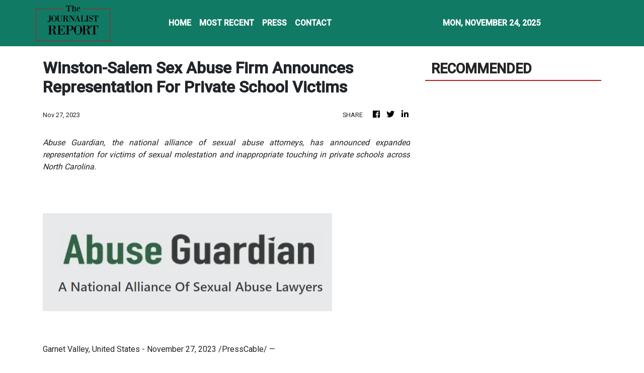

--- FILE ---
content_type: text/html
request_url: https://thejournalistreport.com/news/winstonsalem-sex-abuse-firm-announces-representation-for-private-school-victims/457617
body_size: 814
content:
<!DOCTYPE html>
<html lang="en">
  <head>
    <meta charset="utf-8" />
    <title>The Journalist Report - Breaking News & Top Stories</title>
    <base href="/" />
    <meta
      name="description"
      content="The Journalist Report publishes timely news updates around the clock. We have a group of journalists around the globe to deliver the latest news around so that we can get our users connected."
    />
    <meta name="viewport" content="width=device-width, initial-scale=1" />
    <link rel="icon" type="image/x-icon" href="favicon.ico" />

    <meta property="og:title" content="The Journalist Report - Breaking News & Top Stories" />
    <meta
      property="og:description"
      content="The Journalist Report publishes timely news updates around the clock. We have a group of journalists around the globe to deliver the latest news around so that we can get our users connected."
    />
    <meta property="og:image" content="assets/img/logo.png" />
    <meta property="article:publisher" content="The Journalist Report" />
    <meta property="article:author" content="The Journalist Report" />
    <meta property="twitter:card" content="summary" />
    <meta property="twitter:title" content="The Journalist Report - Breaking News & Top Stories" />
    <meta
      property="twitter:description"
      content="The Journalist Report publishes timely news updates around the clock. We have a group of journalists around the globe to deliver the latest news around so that we can get our users connected."
    />
    <meta property="twitter:image" content="assets/img/logo.png" />
    <link href="https://fonts.googleapis.com/css?family=Roboto:300,400,500&display=swap" rel="stylesheet" />
    <link href="https://fonts.googleapis.com/icon?family=Material+Icons" rel="stylesheet" />
    <!-- Global site tag (gtag.js) - Google Analytics -->
    <script async src="https://www.googletagmanager.com/gtag/js?id=UA-82391315-9"></script>
    <script>
      window.dataLayer = window.dataLayer || [];
      function gtag() {
        dataLayer.push(arguments);
      }
      gtag('js', new Date());
      gtag('config', 'UA-82391315-9');
    </script>
  <link rel="stylesheet" href="styles.90437e4484faaa342be6.css"></head>
  <body>
    <app-root></app-root>
  <script src="runtime-es2015.1813ed8406545a39b7d8.js" type="module"></script><script src="runtime-es5.1813ed8406545a39b7d8.js" nomodule defer></script><script src="polyfills-es5.1a3c78b07cd6f16c6e9a.js" nomodule defer></script><script src="polyfills-es2015.1f913f16a2d346cc8bdc.js" type="module"></script><script src="scripts.423e8f522e7fbeeb83fa.js" defer></script><script src="main-es2015.9dce4ecfa13208285c24.js" type="module"></script><script src="main-es5.9dce4ecfa13208285c24.js" nomodule defer></script></body>
</html>
